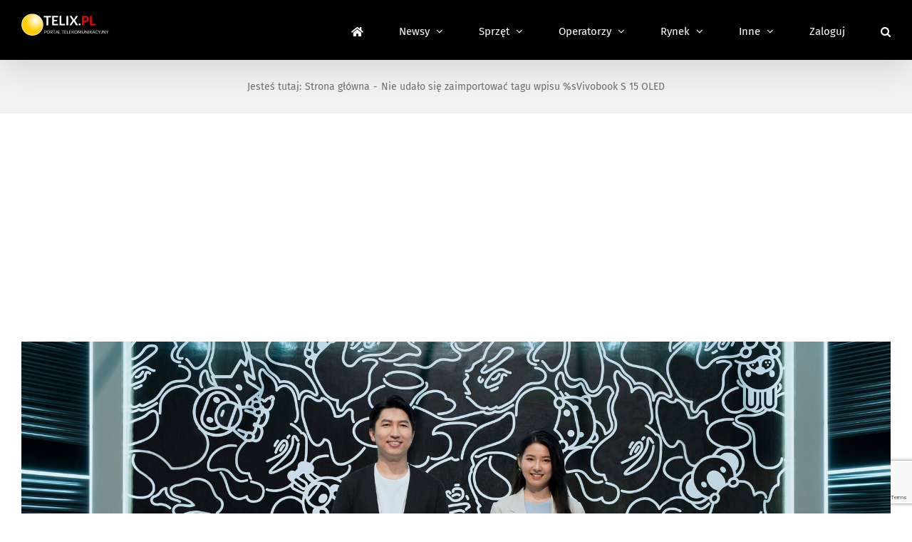

--- FILE ---
content_type: text/html; charset=utf-8
request_url: https://www.google.com/recaptcha/api2/anchor?ar=1&k=6LcGOKgaAAAAAJO0KqcK0-ecTI1DyqZW88oGgYP8&co=aHR0cHM6Ly93d3cudGVsaXgucGw6NDQz&hl=en&v=PoyoqOPhxBO7pBk68S4YbpHZ&size=invisible&anchor-ms=20000&execute-ms=30000&cb=433fn0r3k569
body_size: 48923
content:
<!DOCTYPE HTML><html dir="ltr" lang="en"><head><meta http-equiv="Content-Type" content="text/html; charset=UTF-8">
<meta http-equiv="X-UA-Compatible" content="IE=edge">
<title>reCAPTCHA</title>
<style type="text/css">
/* cyrillic-ext */
@font-face {
  font-family: 'Roboto';
  font-style: normal;
  font-weight: 400;
  font-stretch: 100%;
  src: url(//fonts.gstatic.com/s/roboto/v48/KFO7CnqEu92Fr1ME7kSn66aGLdTylUAMa3GUBHMdazTgWw.woff2) format('woff2');
  unicode-range: U+0460-052F, U+1C80-1C8A, U+20B4, U+2DE0-2DFF, U+A640-A69F, U+FE2E-FE2F;
}
/* cyrillic */
@font-face {
  font-family: 'Roboto';
  font-style: normal;
  font-weight: 400;
  font-stretch: 100%;
  src: url(//fonts.gstatic.com/s/roboto/v48/KFO7CnqEu92Fr1ME7kSn66aGLdTylUAMa3iUBHMdazTgWw.woff2) format('woff2');
  unicode-range: U+0301, U+0400-045F, U+0490-0491, U+04B0-04B1, U+2116;
}
/* greek-ext */
@font-face {
  font-family: 'Roboto';
  font-style: normal;
  font-weight: 400;
  font-stretch: 100%;
  src: url(//fonts.gstatic.com/s/roboto/v48/KFO7CnqEu92Fr1ME7kSn66aGLdTylUAMa3CUBHMdazTgWw.woff2) format('woff2');
  unicode-range: U+1F00-1FFF;
}
/* greek */
@font-face {
  font-family: 'Roboto';
  font-style: normal;
  font-weight: 400;
  font-stretch: 100%;
  src: url(//fonts.gstatic.com/s/roboto/v48/KFO7CnqEu92Fr1ME7kSn66aGLdTylUAMa3-UBHMdazTgWw.woff2) format('woff2');
  unicode-range: U+0370-0377, U+037A-037F, U+0384-038A, U+038C, U+038E-03A1, U+03A3-03FF;
}
/* math */
@font-face {
  font-family: 'Roboto';
  font-style: normal;
  font-weight: 400;
  font-stretch: 100%;
  src: url(//fonts.gstatic.com/s/roboto/v48/KFO7CnqEu92Fr1ME7kSn66aGLdTylUAMawCUBHMdazTgWw.woff2) format('woff2');
  unicode-range: U+0302-0303, U+0305, U+0307-0308, U+0310, U+0312, U+0315, U+031A, U+0326-0327, U+032C, U+032F-0330, U+0332-0333, U+0338, U+033A, U+0346, U+034D, U+0391-03A1, U+03A3-03A9, U+03B1-03C9, U+03D1, U+03D5-03D6, U+03F0-03F1, U+03F4-03F5, U+2016-2017, U+2034-2038, U+203C, U+2040, U+2043, U+2047, U+2050, U+2057, U+205F, U+2070-2071, U+2074-208E, U+2090-209C, U+20D0-20DC, U+20E1, U+20E5-20EF, U+2100-2112, U+2114-2115, U+2117-2121, U+2123-214F, U+2190, U+2192, U+2194-21AE, U+21B0-21E5, U+21F1-21F2, U+21F4-2211, U+2213-2214, U+2216-22FF, U+2308-230B, U+2310, U+2319, U+231C-2321, U+2336-237A, U+237C, U+2395, U+239B-23B7, U+23D0, U+23DC-23E1, U+2474-2475, U+25AF, U+25B3, U+25B7, U+25BD, U+25C1, U+25CA, U+25CC, U+25FB, U+266D-266F, U+27C0-27FF, U+2900-2AFF, U+2B0E-2B11, U+2B30-2B4C, U+2BFE, U+3030, U+FF5B, U+FF5D, U+1D400-1D7FF, U+1EE00-1EEFF;
}
/* symbols */
@font-face {
  font-family: 'Roboto';
  font-style: normal;
  font-weight: 400;
  font-stretch: 100%;
  src: url(//fonts.gstatic.com/s/roboto/v48/KFO7CnqEu92Fr1ME7kSn66aGLdTylUAMaxKUBHMdazTgWw.woff2) format('woff2');
  unicode-range: U+0001-000C, U+000E-001F, U+007F-009F, U+20DD-20E0, U+20E2-20E4, U+2150-218F, U+2190, U+2192, U+2194-2199, U+21AF, U+21E6-21F0, U+21F3, U+2218-2219, U+2299, U+22C4-22C6, U+2300-243F, U+2440-244A, U+2460-24FF, U+25A0-27BF, U+2800-28FF, U+2921-2922, U+2981, U+29BF, U+29EB, U+2B00-2BFF, U+4DC0-4DFF, U+FFF9-FFFB, U+10140-1018E, U+10190-1019C, U+101A0, U+101D0-101FD, U+102E0-102FB, U+10E60-10E7E, U+1D2C0-1D2D3, U+1D2E0-1D37F, U+1F000-1F0FF, U+1F100-1F1AD, U+1F1E6-1F1FF, U+1F30D-1F30F, U+1F315, U+1F31C, U+1F31E, U+1F320-1F32C, U+1F336, U+1F378, U+1F37D, U+1F382, U+1F393-1F39F, U+1F3A7-1F3A8, U+1F3AC-1F3AF, U+1F3C2, U+1F3C4-1F3C6, U+1F3CA-1F3CE, U+1F3D4-1F3E0, U+1F3ED, U+1F3F1-1F3F3, U+1F3F5-1F3F7, U+1F408, U+1F415, U+1F41F, U+1F426, U+1F43F, U+1F441-1F442, U+1F444, U+1F446-1F449, U+1F44C-1F44E, U+1F453, U+1F46A, U+1F47D, U+1F4A3, U+1F4B0, U+1F4B3, U+1F4B9, U+1F4BB, U+1F4BF, U+1F4C8-1F4CB, U+1F4D6, U+1F4DA, U+1F4DF, U+1F4E3-1F4E6, U+1F4EA-1F4ED, U+1F4F7, U+1F4F9-1F4FB, U+1F4FD-1F4FE, U+1F503, U+1F507-1F50B, U+1F50D, U+1F512-1F513, U+1F53E-1F54A, U+1F54F-1F5FA, U+1F610, U+1F650-1F67F, U+1F687, U+1F68D, U+1F691, U+1F694, U+1F698, U+1F6AD, U+1F6B2, U+1F6B9-1F6BA, U+1F6BC, U+1F6C6-1F6CF, U+1F6D3-1F6D7, U+1F6E0-1F6EA, U+1F6F0-1F6F3, U+1F6F7-1F6FC, U+1F700-1F7FF, U+1F800-1F80B, U+1F810-1F847, U+1F850-1F859, U+1F860-1F887, U+1F890-1F8AD, U+1F8B0-1F8BB, U+1F8C0-1F8C1, U+1F900-1F90B, U+1F93B, U+1F946, U+1F984, U+1F996, U+1F9E9, U+1FA00-1FA6F, U+1FA70-1FA7C, U+1FA80-1FA89, U+1FA8F-1FAC6, U+1FACE-1FADC, U+1FADF-1FAE9, U+1FAF0-1FAF8, U+1FB00-1FBFF;
}
/* vietnamese */
@font-face {
  font-family: 'Roboto';
  font-style: normal;
  font-weight: 400;
  font-stretch: 100%;
  src: url(//fonts.gstatic.com/s/roboto/v48/KFO7CnqEu92Fr1ME7kSn66aGLdTylUAMa3OUBHMdazTgWw.woff2) format('woff2');
  unicode-range: U+0102-0103, U+0110-0111, U+0128-0129, U+0168-0169, U+01A0-01A1, U+01AF-01B0, U+0300-0301, U+0303-0304, U+0308-0309, U+0323, U+0329, U+1EA0-1EF9, U+20AB;
}
/* latin-ext */
@font-face {
  font-family: 'Roboto';
  font-style: normal;
  font-weight: 400;
  font-stretch: 100%;
  src: url(//fonts.gstatic.com/s/roboto/v48/KFO7CnqEu92Fr1ME7kSn66aGLdTylUAMa3KUBHMdazTgWw.woff2) format('woff2');
  unicode-range: U+0100-02BA, U+02BD-02C5, U+02C7-02CC, U+02CE-02D7, U+02DD-02FF, U+0304, U+0308, U+0329, U+1D00-1DBF, U+1E00-1E9F, U+1EF2-1EFF, U+2020, U+20A0-20AB, U+20AD-20C0, U+2113, U+2C60-2C7F, U+A720-A7FF;
}
/* latin */
@font-face {
  font-family: 'Roboto';
  font-style: normal;
  font-weight: 400;
  font-stretch: 100%;
  src: url(//fonts.gstatic.com/s/roboto/v48/KFO7CnqEu92Fr1ME7kSn66aGLdTylUAMa3yUBHMdazQ.woff2) format('woff2');
  unicode-range: U+0000-00FF, U+0131, U+0152-0153, U+02BB-02BC, U+02C6, U+02DA, U+02DC, U+0304, U+0308, U+0329, U+2000-206F, U+20AC, U+2122, U+2191, U+2193, U+2212, U+2215, U+FEFF, U+FFFD;
}
/* cyrillic-ext */
@font-face {
  font-family: 'Roboto';
  font-style: normal;
  font-weight: 500;
  font-stretch: 100%;
  src: url(//fonts.gstatic.com/s/roboto/v48/KFO7CnqEu92Fr1ME7kSn66aGLdTylUAMa3GUBHMdazTgWw.woff2) format('woff2');
  unicode-range: U+0460-052F, U+1C80-1C8A, U+20B4, U+2DE0-2DFF, U+A640-A69F, U+FE2E-FE2F;
}
/* cyrillic */
@font-face {
  font-family: 'Roboto';
  font-style: normal;
  font-weight: 500;
  font-stretch: 100%;
  src: url(//fonts.gstatic.com/s/roboto/v48/KFO7CnqEu92Fr1ME7kSn66aGLdTylUAMa3iUBHMdazTgWw.woff2) format('woff2');
  unicode-range: U+0301, U+0400-045F, U+0490-0491, U+04B0-04B1, U+2116;
}
/* greek-ext */
@font-face {
  font-family: 'Roboto';
  font-style: normal;
  font-weight: 500;
  font-stretch: 100%;
  src: url(//fonts.gstatic.com/s/roboto/v48/KFO7CnqEu92Fr1ME7kSn66aGLdTylUAMa3CUBHMdazTgWw.woff2) format('woff2');
  unicode-range: U+1F00-1FFF;
}
/* greek */
@font-face {
  font-family: 'Roboto';
  font-style: normal;
  font-weight: 500;
  font-stretch: 100%;
  src: url(//fonts.gstatic.com/s/roboto/v48/KFO7CnqEu92Fr1ME7kSn66aGLdTylUAMa3-UBHMdazTgWw.woff2) format('woff2');
  unicode-range: U+0370-0377, U+037A-037F, U+0384-038A, U+038C, U+038E-03A1, U+03A3-03FF;
}
/* math */
@font-face {
  font-family: 'Roboto';
  font-style: normal;
  font-weight: 500;
  font-stretch: 100%;
  src: url(//fonts.gstatic.com/s/roboto/v48/KFO7CnqEu92Fr1ME7kSn66aGLdTylUAMawCUBHMdazTgWw.woff2) format('woff2');
  unicode-range: U+0302-0303, U+0305, U+0307-0308, U+0310, U+0312, U+0315, U+031A, U+0326-0327, U+032C, U+032F-0330, U+0332-0333, U+0338, U+033A, U+0346, U+034D, U+0391-03A1, U+03A3-03A9, U+03B1-03C9, U+03D1, U+03D5-03D6, U+03F0-03F1, U+03F4-03F5, U+2016-2017, U+2034-2038, U+203C, U+2040, U+2043, U+2047, U+2050, U+2057, U+205F, U+2070-2071, U+2074-208E, U+2090-209C, U+20D0-20DC, U+20E1, U+20E5-20EF, U+2100-2112, U+2114-2115, U+2117-2121, U+2123-214F, U+2190, U+2192, U+2194-21AE, U+21B0-21E5, U+21F1-21F2, U+21F4-2211, U+2213-2214, U+2216-22FF, U+2308-230B, U+2310, U+2319, U+231C-2321, U+2336-237A, U+237C, U+2395, U+239B-23B7, U+23D0, U+23DC-23E1, U+2474-2475, U+25AF, U+25B3, U+25B7, U+25BD, U+25C1, U+25CA, U+25CC, U+25FB, U+266D-266F, U+27C0-27FF, U+2900-2AFF, U+2B0E-2B11, U+2B30-2B4C, U+2BFE, U+3030, U+FF5B, U+FF5D, U+1D400-1D7FF, U+1EE00-1EEFF;
}
/* symbols */
@font-face {
  font-family: 'Roboto';
  font-style: normal;
  font-weight: 500;
  font-stretch: 100%;
  src: url(//fonts.gstatic.com/s/roboto/v48/KFO7CnqEu92Fr1ME7kSn66aGLdTylUAMaxKUBHMdazTgWw.woff2) format('woff2');
  unicode-range: U+0001-000C, U+000E-001F, U+007F-009F, U+20DD-20E0, U+20E2-20E4, U+2150-218F, U+2190, U+2192, U+2194-2199, U+21AF, U+21E6-21F0, U+21F3, U+2218-2219, U+2299, U+22C4-22C6, U+2300-243F, U+2440-244A, U+2460-24FF, U+25A0-27BF, U+2800-28FF, U+2921-2922, U+2981, U+29BF, U+29EB, U+2B00-2BFF, U+4DC0-4DFF, U+FFF9-FFFB, U+10140-1018E, U+10190-1019C, U+101A0, U+101D0-101FD, U+102E0-102FB, U+10E60-10E7E, U+1D2C0-1D2D3, U+1D2E0-1D37F, U+1F000-1F0FF, U+1F100-1F1AD, U+1F1E6-1F1FF, U+1F30D-1F30F, U+1F315, U+1F31C, U+1F31E, U+1F320-1F32C, U+1F336, U+1F378, U+1F37D, U+1F382, U+1F393-1F39F, U+1F3A7-1F3A8, U+1F3AC-1F3AF, U+1F3C2, U+1F3C4-1F3C6, U+1F3CA-1F3CE, U+1F3D4-1F3E0, U+1F3ED, U+1F3F1-1F3F3, U+1F3F5-1F3F7, U+1F408, U+1F415, U+1F41F, U+1F426, U+1F43F, U+1F441-1F442, U+1F444, U+1F446-1F449, U+1F44C-1F44E, U+1F453, U+1F46A, U+1F47D, U+1F4A3, U+1F4B0, U+1F4B3, U+1F4B9, U+1F4BB, U+1F4BF, U+1F4C8-1F4CB, U+1F4D6, U+1F4DA, U+1F4DF, U+1F4E3-1F4E6, U+1F4EA-1F4ED, U+1F4F7, U+1F4F9-1F4FB, U+1F4FD-1F4FE, U+1F503, U+1F507-1F50B, U+1F50D, U+1F512-1F513, U+1F53E-1F54A, U+1F54F-1F5FA, U+1F610, U+1F650-1F67F, U+1F687, U+1F68D, U+1F691, U+1F694, U+1F698, U+1F6AD, U+1F6B2, U+1F6B9-1F6BA, U+1F6BC, U+1F6C6-1F6CF, U+1F6D3-1F6D7, U+1F6E0-1F6EA, U+1F6F0-1F6F3, U+1F6F7-1F6FC, U+1F700-1F7FF, U+1F800-1F80B, U+1F810-1F847, U+1F850-1F859, U+1F860-1F887, U+1F890-1F8AD, U+1F8B0-1F8BB, U+1F8C0-1F8C1, U+1F900-1F90B, U+1F93B, U+1F946, U+1F984, U+1F996, U+1F9E9, U+1FA00-1FA6F, U+1FA70-1FA7C, U+1FA80-1FA89, U+1FA8F-1FAC6, U+1FACE-1FADC, U+1FADF-1FAE9, U+1FAF0-1FAF8, U+1FB00-1FBFF;
}
/* vietnamese */
@font-face {
  font-family: 'Roboto';
  font-style: normal;
  font-weight: 500;
  font-stretch: 100%;
  src: url(//fonts.gstatic.com/s/roboto/v48/KFO7CnqEu92Fr1ME7kSn66aGLdTylUAMa3OUBHMdazTgWw.woff2) format('woff2');
  unicode-range: U+0102-0103, U+0110-0111, U+0128-0129, U+0168-0169, U+01A0-01A1, U+01AF-01B0, U+0300-0301, U+0303-0304, U+0308-0309, U+0323, U+0329, U+1EA0-1EF9, U+20AB;
}
/* latin-ext */
@font-face {
  font-family: 'Roboto';
  font-style: normal;
  font-weight: 500;
  font-stretch: 100%;
  src: url(//fonts.gstatic.com/s/roboto/v48/KFO7CnqEu92Fr1ME7kSn66aGLdTylUAMa3KUBHMdazTgWw.woff2) format('woff2');
  unicode-range: U+0100-02BA, U+02BD-02C5, U+02C7-02CC, U+02CE-02D7, U+02DD-02FF, U+0304, U+0308, U+0329, U+1D00-1DBF, U+1E00-1E9F, U+1EF2-1EFF, U+2020, U+20A0-20AB, U+20AD-20C0, U+2113, U+2C60-2C7F, U+A720-A7FF;
}
/* latin */
@font-face {
  font-family: 'Roboto';
  font-style: normal;
  font-weight: 500;
  font-stretch: 100%;
  src: url(//fonts.gstatic.com/s/roboto/v48/KFO7CnqEu92Fr1ME7kSn66aGLdTylUAMa3yUBHMdazQ.woff2) format('woff2');
  unicode-range: U+0000-00FF, U+0131, U+0152-0153, U+02BB-02BC, U+02C6, U+02DA, U+02DC, U+0304, U+0308, U+0329, U+2000-206F, U+20AC, U+2122, U+2191, U+2193, U+2212, U+2215, U+FEFF, U+FFFD;
}
/* cyrillic-ext */
@font-face {
  font-family: 'Roboto';
  font-style: normal;
  font-weight: 900;
  font-stretch: 100%;
  src: url(//fonts.gstatic.com/s/roboto/v48/KFO7CnqEu92Fr1ME7kSn66aGLdTylUAMa3GUBHMdazTgWw.woff2) format('woff2');
  unicode-range: U+0460-052F, U+1C80-1C8A, U+20B4, U+2DE0-2DFF, U+A640-A69F, U+FE2E-FE2F;
}
/* cyrillic */
@font-face {
  font-family: 'Roboto';
  font-style: normal;
  font-weight: 900;
  font-stretch: 100%;
  src: url(//fonts.gstatic.com/s/roboto/v48/KFO7CnqEu92Fr1ME7kSn66aGLdTylUAMa3iUBHMdazTgWw.woff2) format('woff2');
  unicode-range: U+0301, U+0400-045F, U+0490-0491, U+04B0-04B1, U+2116;
}
/* greek-ext */
@font-face {
  font-family: 'Roboto';
  font-style: normal;
  font-weight: 900;
  font-stretch: 100%;
  src: url(//fonts.gstatic.com/s/roboto/v48/KFO7CnqEu92Fr1ME7kSn66aGLdTylUAMa3CUBHMdazTgWw.woff2) format('woff2');
  unicode-range: U+1F00-1FFF;
}
/* greek */
@font-face {
  font-family: 'Roboto';
  font-style: normal;
  font-weight: 900;
  font-stretch: 100%;
  src: url(//fonts.gstatic.com/s/roboto/v48/KFO7CnqEu92Fr1ME7kSn66aGLdTylUAMa3-UBHMdazTgWw.woff2) format('woff2');
  unicode-range: U+0370-0377, U+037A-037F, U+0384-038A, U+038C, U+038E-03A1, U+03A3-03FF;
}
/* math */
@font-face {
  font-family: 'Roboto';
  font-style: normal;
  font-weight: 900;
  font-stretch: 100%;
  src: url(//fonts.gstatic.com/s/roboto/v48/KFO7CnqEu92Fr1ME7kSn66aGLdTylUAMawCUBHMdazTgWw.woff2) format('woff2');
  unicode-range: U+0302-0303, U+0305, U+0307-0308, U+0310, U+0312, U+0315, U+031A, U+0326-0327, U+032C, U+032F-0330, U+0332-0333, U+0338, U+033A, U+0346, U+034D, U+0391-03A1, U+03A3-03A9, U+03B1-03C9, U+03D1, U+03D5-03D6, U+03F0-03F1, U+03F4-03F5, U+2016-2017, U+2034-2038, U+203C, U+2040, U+2043, U+2047, U+2050, U+2057, U+205F, U+2070-2071, U+2074-208E, U+2090-209C, U+20D0-20DC, U+20E1, U+20E5-20EF, U+2100-2112, U+2114-2115, U+2117-2121, U+2123-214F, U+2190, U+2192, U+2194-21AE, U+21B0-21E5, U+21F1-21F2, U+21F4-2211, U+2213-2214, U+2216-22FF, U+2308-230B, U+2310, U+2319, U+231C-2321, U+2336-237A, U+237C, U+2395, U+239B-23B7, U+23D0, U+23DC-23E1, U+2474-2475, U+25AF, U+25B3, U+25B7, U+25BD, U+25C1, U+25CA, U+25CC, U+25FB, U+266D-266F, U+27C0-27FF, U+2900-2AFF, U+2B0E-2B11, U+2B30-2B4C, U+2BFE, U+3030, U+FF5B, U+FF5D, U+1D400-1D7FF, U+1EE00-1EEFF;
}
/* symbols */
@font-face {
  font-family: 'Roboto';
  font-style: normal;
  font-weight: 900;
  font-stretch: 100%;
  src: url(//fonts.gstatic.com/s/roboto/v48/KFO7CnqEu92Fr1ME7kSn66aGLdTylUAMaxKUBHMdazTgWw.woff2) format('woff2');
  unicode-range: U+0001-000C, U+000E-001F, U+007F-009F, U+20DD-20E0, U+20E2-20E4, U+2150-218F, U+2190, U+2192, U+2194-2199, U+21AF, U+21E6-21F0, U+21F3, U+2218-2219, U+2299, U+22C4-22C6, U+2300-243F, U+2440-244A, U+2460-24FF, U+25A0-27BF, U+2800-28FF, U+2921-2922, U+2981, U+29BF, U+29EB, U+2B00-2BFF, U+4DC0-4DFF, U+FFF9-FFFB, U+10140-1018E, U+10190-1019C, U+101A0, U+101D0-101FD, U+102E0-102FB, U+10E60-10E7E, U+1D2C0-1D2D3, U+1D2E0-1D37F, U+1F000-1F0FF, U+1F100-1F1AD, U+1F1E6-1F1FF, U+1F30D-1F30F, U+1F315, U+1F31C, U+1F31E, U+1F320-1F32C, U+1F336, U+1F378, U+1F37D, U+1F382, U+1F393-1F39F, U+1F3A7-1F3A8, U+1F3AC-1F3AF, U+1F3C2, U+1F3C4-1F3C6, U+1F3CA-1F3CE, U+1F3D4-1F3E0, U+1F3ED, U+1F3F1-1F3F3, U+1F3F5-1F3F7, U+1F408, U+1F415, U+1F41F, U+1F426, U+1F43F, U+1F441-1F442, U+1F444, U+1F446-1F449, U+1F44C-1F44E, U+1F453, U+1F46A, U+1F47D, U+1F4A3, U+1F4B0, U+1F4B3, U+1F4B9, U+1F4BB, U+1F4BF, U+1F4C8-1F4CB, U+1F4D6, U+1F4DA, U+1F4DF, U+1F4E3-1F4E6, U+1F4EA-1F4ED, U+1F4F7, U+1F4F9-1F4FB, U+1F4FD-1F4FE, U+1F503, U+1F507-1F50B, U+1F50D, U+1F512-1F513, U+1F53E-1F54A, U+1F54F-1F5FA, U+1F610, U+1F650-1F67F, U+1F687, U+1F68D, U+1F691, U+1F694, U+1F698, U+1F6AD, U+1F6B2, U+1F6B9-1F6BA, U+1F6BC, U+1F6C6-1F6CF, U+1F6D3-1F6D7, U+1F6E0-1F6EA, U+1F6F0-1F6F3, U+1F6F7-1F6FC, U+1F700-1F7FF, U+1F800-1F80B, U+1F810-1F847, U+1F850-1F859, U+1F860-1F887, U+1F890-1F8AD, U+1F8B0-1F8BB, U+1F8C0-1F8C1, U+1F900-1F90B, U+1F93B, U+1F946, U+1F984, U+1F996, U+1F9E9, U+1FA00-1FA6F, U+1FA70-1FA7C, U+1FA80-1FA89, U+1FA8F-1FAC6, U+1FACE-1FADC, U+1FADF-1FAE9, U+1FAF0-1FAF8, U+1FB00-1FBFF;
}
/* vietnamese */
@font-face {
  font-family: 'Roboto';
  font-style: normal;
  font-weight: 900;
  font-stretch: 100%;
  src: url(//fonts.gstatic.com/s/roboto/v48/KFO7CnqEu92Fr1ME7kSn66aGLdTylUAMa3OUBHMdazTgWw.woff2) format('woff2');
  unicode-range: U+0102-0103, U+0110-0111, U+0128-0129, U+0168-0169, U+01A0-01A1, U+01AF-01B0, U+0300-0301, U+0303-0304, U+0308-0309, U+0323, U+0329, U+1EA0-1EF9, U+20AB;
}
/* latin-ext */
@font-face {
  font-family: 'Roboto';
  font-style: normal;
  font-weight: 900;
  font-stretch: 100%;
  src: url(//fonts.gstatic.com/s/roboto/v48/KFO7CnqEu92Fr1ME7kSn66aGLdTylUAMa3KUBHMdazTgWw.woff2) format('woff2');
  unicode-range: U+0100-02BA, U+02BD-02C5, U+02C7-02CC, U+02CE-02D7, U+02DD-02FF, U+0304, U+0308, U+0329, U+1D00-1DBF, U+1E00-1E9F, U+1EF2-1EFF, U+2020, U+20A0-20AB, U+20AD-20C0, U+2113, U+2C60-2C7F, U+A720-A7FF;
}
/* latin */
@font-face {
  font-family: 'Roboto';
  font-style: normal;
  font-weight: 900;
  font-stretch: 100%;
  src: url(//fonts.gstatic.com/s/roboto/v48/KFO7CnqEu92Fr1ME7kSn66aGLdTylUAMa3yUBHMdazQ.woff2) format('woff2');
  unicode-range: U+0000-00FF, U+0131, U+0152-0153, U+02BB-02BC, U+02C6, U+02DA, U+02DC, U+0304, U+0308, U+0329, U+2000-206F, U+20AC, U+2122, U+2191, U+2193, U+2212, U+2215, U+FEFF, U+FFFD;
}

</style>
<link rel="stylesheet" type="text/css" href="https://www.gstatic.com/recaptcha/releases/PoyoqOPhxBO7pBk68S4YbpHZ/styles__ltr.css">
<script nonce="l1x9-nOnJi2KExy1KXC-Xg" type="text/javascript">window['__recaptcha_api'] = 'https://www.google.com/recaptcha/api2/';</script>
<script type="text/javascript" src="https://www.gstatic.com/recaptcha/releases/PoyoqOPhxBO7pBk68S4YbpHZ/recaptcha__en.js" nonce="l1x9-nOnJi2KExy1KXC-Xg">
      
    </script></head>
<body><div id="rc-anchor-alert" class="rc-anchor-alert"></div>
<input type="hidden" id="recaptcha-token" value="[base64]">
<script type="text/javascript" nonce="l1x9-nOnJi2KExy1KXC-Xg">
      recaptcha.anchor.Main.init("[\x22ainput\x22,[\x22bgdata\x22,\x22\x22,\[base64]/[base64]/[base64]/[base64]/[base64]/UltsKytdPUU6KEU8MjA0OD9SW2wrK109RT4+NnwxOTI6KChFJjY0NTEyKT09NTUyOTYmJk0rMTxjLmxlbmd0aCYmKGMuY2hhckNvZGVBdChNKzEpJjY0NTEyKT09NTYzMjA/[base64]/[base64]/[base64]/[base64]/[base64]/[base64]/[base64]\x22,\[base64]\x22,\x22wosEOzE0wrkOIMOPw4rCv2XCn0XCrBXClMOgw6d1wrHDnsKnwr/CuS9zasOpwpPDksKlwrEwMEjDjMO/wqEZVcKyw7nCiMOuw7fDs8Kmw73DuQzDi8KAwqZ5w6Rew5wEA8OwQ8KWwqtlP8KHw4bCt8OXw7cbQQ0rdCfDj1XCtGjDtlfCnlgwU8KETMO6I8KQXAdLw5syNiPCgSHCjcONPMKXw6bCsGhAwrlRLMO/CcKGwpZqUsKdb8KWMSxJw7diYSh/[base64]/wrM1dgTCmcOmw7NBLRDDgWR9w5PCk8Otw6fCnB/DiXXDo8KjwokUw401fBYJw6rCoAfClcKnwrhCw4LCucOoSMOXwrVSwqxxwoDDr3/DocOxKHTDv8OQw5LDmcOyX8K2w6liwrQeYUcXLRtIDX3DhX59wpMuw5vDjsK4w4/Di8OfM8Ogwok2dMKuYcKCw5zCkE4FJxTCrHrDgEzDqMK/w4nDjsOBwpdjw4YzawTDvATCgkvCkBnDi8Ofw5VUKMKowoNaZ8KROMOhPsOBw5HCtMKUw59fwp9zw4bDiw8hw5QvwpPDpzNwSMOtesORw7DDk8OaVi0DwrfDiBdNZx1nBzHDv8KKbMK6bB0gRMOnV8K7wrDDhcO9w7LDgsK/[base64]/w78cw7LCixzDqhrDlsOiw6bChwvCmsOZwrfDvWHDscOnwq/CnsK2wq3Dq1MMTsOKw4o8w7vCpMOMenvCssODc27Drg/DrR4ywrrDnA7DrH7Dl8KQDk3CgMKJw4FkWMKoCQI8PxTDvm0mwrxTMAnDnUzDgcOow70nwqJAw6FpFMO3wqppA8KNwq4uRxIHw7TDqcOnOsODYxMnwoFJR8KLwr51FQhsw5PDrMOiw5YVdXnCisOQGcOBwpXClsKfw6TDnATCksKmFgPDpE3CiGHDuSN6F8K/[base64]/Dml8OFyDDk0HDgMK3w5HDmwszw7fChsOqFcO2FW92w4DCtWUswo5KFsOFwqzCll/Cn8KVwrUYFsO3w47CmDvCnjbDq8KEAhJLwrY/EEFnaMKQwoMaKwDChsO6w50mw67DssKEDzwAwptKwoPDl8K8UA9CcsKtJGFMwp49wojCsk0vFsKgw7EWGD8bP1l0I3Mkw50JMsO0GcOMbxfChMOYK3rDrl3CoMKgdsO0IVEgXsOOw5tqTsKSfynDksOYBMKxw4BmwpEFPU/DhsOqesOtZHbCgcKNw602w5MIw4XCo8Ogw7B/[base64]/[base64]/Dl3LDq1R/wpXDnicwwpsqwq0WL8OKw6RLJmDDg8K7w4NQDyQzGsOKw4HDn00wGD7DvzvCrsOtwoF7w5LDtB3Ds8OlYcKVwqfCpMOvw5dKw6d1w5nDusOowohkwpFowqDCgsOSHsONQ8KVYH4/DcOhw6bCmcOeEMKww7/CsXDDgMK/dyrDv8ORCDlTwptzUMOmbMOpD8OsGsKEwqLDmgBNwod2w44rwocFw4fCm8Kwwp3DulTDtlDDpF58SMOqS8OSwqZNw5LDowrDksOafMOmw645QmkRw5szwp8FYsKCw5AdAi0Mw7zCkFYaY8OSd2LCoyJZwpsWUXjDoMO/X8Osw7vCtVU9w7zCg8KpWjrDqFNWw5I8EsKySsOyZydTCMKMw6bDtcOzFCJtPBgRwqrDpxvCi2rCoMOxYw16CsKQEMKrw4xraMK3w4/ClnrDhxbCsTDCiXJvwphuMQRZw4rCkcKZRTfDisOow6rCn25Wwpk6w4LDjy7CpsKoIcOGwrXDgcKvw5vCjXfDucOXwrpJO3jDksKNwr/DqDB3w7R4IgHDojtoZ8KVw5bCkwFcwropBV3Co8KLS05GbkI+w5vCkcOVe23Cvid5wokIw4PCv8O7QMKCMMKSw4FUw4tAasK/w6/Cs8O5ekjCvA7DjkAsw7XCqwAPSsKbSC8JJmZBw5jDpsK7GzcPWhTDt8KywqACwo7DnsOgfsOVGcKkw6HCpDtvCHfDrHsUwoEXw77CjMOyRBJXwrLCgWs+w7/CpcOkLcK2asKNBll4w7DDpSTDjULCsmBDRsK6w7VmSC8WwodYSwDCmycoXsKkwqrCiT9nwpPCrT3DgcOpwpDDnXPDk8KxO8Ktw5fCgi3CiMO2wrHCjUzCkwpywrMHwr06PV/CvcOYw6/DmMKwU8OAPBfCjsOwRSIrw7wqRzfClS/[base64]/[base64]/CicOww7EER3l2NsOUCQfCnAPCuGgdwo/[base64]/wpgqVcOMBsO+w6/DhmV1QypywpPDncK8wrrCmnjDkmzDkzHCnVDCnBPDoVM/wrsVaw7Cq8Kew5nCmcKhwp9RKTPCkcKSw7zDulhZN8KPw4LCjBNzwqdqKQIswqYGGGnDmSYjw5QQAk1zwo/CuUM0wrpnQsKsUzDCsmbCg8O9w5DDmMKnW8K2wokywpnCksKSw7NaN8OowqTDmcKTC8KAVh3DicO7JA/DgXtXMsKKwqnCmMOBUcKXRsKcwpDDnGTDog3Dij/CpgHCv8OCPigCw6lqw6rCs8OnA2HDhmTCkzlzw7TCtcKSbcKawpwAw6REwo3CnMOhXcOFIHnCuMKHw7vDsgfCgEzDucKzw5JgI8OjSlQGTcKLLMKmKMK+LlYMN8KawrsGNlbChMOaQ8OJw7cjwp8WdVtQw4ZZwrLDtcKjNcKhwp8Tw6/[base64]/DrSBEM8ORwp7Dgx/CrnJ5w63Cu38tw7zCl8KaZMKRZ8KBw5/DkFUibTvDvmNcwr41ZA3ChTADwq7CicK7T209wpxvwrF7wrk6w7o3MsO2dMOUwrFYwpIIeUTDtVEEA8OPwoTCvm1SwrUUwovDjsOiJcKHHcO3GGwMwoccwqjCvcOzRsK1D0dRLMOiMjXDu03DnW3DisKBb8O8w6ELJsOKw7/Co1o2wpnCg8OWRMKiwpjCmDHDql0EwoUFw79iw6FLwq1Ew7ddRsKtF8KQw7jDr8OXHcKlJSTDjQkyV8OUwq/DssKhwqBtT8KfIsOBwrPDv8OMcmhowoPCnVHCgcORCcOAwrDCjDbCnzBVZ8OPNQRzJ8OJw4Vuw6pEwqHCsMOrKTd5w7DDmQTDpcKldglXw5PCixHCqsOwwpfDs37CpxY+AlPDjyEyE8K5w7/CghHDp8OINQrCmEBFCXB+b8O9Ym/[base64]/[base64]/w6rDl8KJw5DCsVhPw7UeWsK6eMOaRm7Ch1V8w49uKnDDkDzCnMOow57CiVQzYT/DnR5vVcO/[base64]/CtMKYacKlw6zCq8O6wpzCoEPCqV5BVWjCsjcKw6oXw6LDvhPCjcKMwovDvmYHG8OawonDksKEUcKkwq8/w4/[base64]/woLDjMKYw7UhdEwbIcKIwoc4KsO+w65Jw6/[base64]/WcOifHcjDMKqwofDsVEKwq4bAnnDsBTDqzjCg8O5FRY6w4/DkcOewpbCiMOmwqcewp4uw4sjw6pzwoYyw57DisKXw4lswpt9S0zCksKkwpVGwrIDw5VhIMO0HcK6w47CrMOjw5VkBFnDpMORw4/Ch3TCjsKMw7vCisOQw4QfUsOPe8KHbcO7A8KcwqwwdsOddB9Ww4nDhA41w5xKw6bDkyrDjcOUVcOHGz/DosKLw7HDozJ1wrQUHxgvw6wZR8K/PcOgw4NoJBlTwoBHZiXCrVBATsOYSzAVc8Kxw6zCvwlWRMKND8KBUMOOLyTDt3nDssO2wqTCu8KYwoHDvMOTScKsw6QpH8K8w6wJw6nCjWE3wqhzw5TDqSPDrmENGMOIFMOmegtDwocMTcK8MsOKKhx5WVjDmy/DsBbCgw/[base64]/w5hHw6rDicK7JcOMfRgKw7vCjH9xw6HDisORwr7CgU8jQjfCrsKlwpVrVXwVD8OQC1wyw4JRw58UWWzCucOkE8Obw7t7w41Kw6Q9wohNw48iwrLDuQrDjnkHNsO2KSE7ZsOKdMOADAzCjy1QH2xfZjIZDsK9wpNzwowfwrHDtMKiOsKfOsKvw4/Cg8OGKVLDr8KPw7rClhMqwphYw4DCtcKmbcK1D8OGKBdnwqxMdMOWDG07wrXDrgDDlnh6wrhGEDvCkMK/P28lICPDgcOEwr88NMKww73CrcO5w6PDjxUiWEPDi8O/[base64]/wrfDvh7CtDvCgyjDmMK1ODs7wqwvRmMZwqXDvXVCJQbCn8OYCsKJP3zDmcOZT8O7XcK7VEPCpjXCv8OmX34AW8O9W8K0wpzDqFDDnW4swrXDkMO7fsO+w5PCslrDl8OPw4bDk8KwO8OWwo3DkxxHw4RnMMKxw6vDl31gSS7DmyNnw6jCjsKsI8Ovwo/DlcOLR8OiwqdUU8OqM8KbMcKtJE0/[base64]/w6DClsOCUSrDhcOMKsK2wo9tX8Khw6tLBS7DhVjDqFbDpGxiwrVww5kkBcKuw6khwrFfKxBhw6jCrhXDu1opw6padC/[base64]/Dny1rw6gcDH/[base64]/[base64]/[base64]/Dm8Knw78gOSjDssOdb3BqB8KnwobCsMKFwpTDrsOjw5bCoMKbw5fDhmNLMMOqwpFxQH8Aw7rDhV3Cv8KGw6jDrMOWFcOhworCicKXwofCvjt/wokBccO0wppQwrBhwoDDt8K7NmbCjhDCs3dXwpYvHMOLwonDhMKaeMKhw7XCicKEw5dTCnbDlsKCwpfDq8OgSwfCvW1OwojDo3I9w5bCi1HCo1hFTkFYXMOcGHd8RmbCuWLCrcOWwpbChcOUJR/ClWnCkCA+FQzClcOPw7t5w5dbwrxVw6ppcj7CrX/[base64]/CnBIkOW/Cp8Kze3DDtMOkw5BNw7LCgsKkEcK+SC/DmMKTOilSZVYHW8KXHmUnwo9cO8OQwqPCgVpbcmrCnTjDvSQ2eMO3woVWXhcMUSHDlsOrw74Qd8K3Q8KqOEdOw6oLwoPChTrDvcKqw4HCncKIw7jCnzYfwr/DqU0yw5/[base64]/CoMKVWsOmw4oNOMOawo95wpsWwoBMesKFwojCkcObwo0hF8KkY8O4bzvDj8KJwojDncK8wpHCrXJPJMKDwr7CkFE7w4nDvcOhVsO8w4DCvMOxTVZrwofCgQUjwo3CosKVVlg4UcOVSB/Do8OawpXCj1xWMsOJPGTDu8OgViEsHcKkd0MQw7fDvFRVw4MzCWrDs8KSwpbDuMOlw4DDksO/bsOxw4rCtsKqYMO6w5PDiMKgwpTDgVk6OcOrw4rDncONw5guMwcYcsO3w7DDiAZTw6h/w5jDlGhmwq3DsUnCtMKAw4XDusOvwpLDisKDUMOrBcKoWMOew55MwpYqw4Jsw73CscO7w64vZcKEaEXCmC7CtTXDtcKXwpnCiHvCmMKFdzleKifCmx/Dp8O3CcKWYn/Ct8KQA3M3csKKaUTChMKPKcOjw4dqTUcTw5TDgcKvwoHDvCV0wqrDiMKKOcKRC8O/Qh/Dn2plfiPDgU3CgB/Dhgs6wrNxI8Onw4FZKcOgR8KuGcO+wqMXPx3CqMOHwpNeIsKCwqBkwojClC5fw6HDvw96d1FZLzrDksKgw69Hw7rDmMObw6Aiw5zDlkh1w7kNfMK7bcOSWsKMwo7CvsKtJj/DkmA5wp0vwqQ4woIGw5YAM8OZw7nDlQo0HcKwHkzDtcOTCFfCrls4XE/DqDTDpkXDtcK+wolswrB2GxrDnAM6wpzCn8KGw41jS8K0QzTCpQ3Dr8K7wpwHdsO1wr9DXMOxw7XCpMOxwrrDlsKLwq9qw5QAW8OZwrwfwp3CsWFkRcOWw7PCpgV5wqvCnsOEGRYZw5F6wqfCpMKAwq9MEsKpwq5Bwq/DjcOtIsKmNcOJw44NLBDCisOcw7FcfjfDu1rDsngQwpzDsRQiwqnDgMO2KcKjUxghwrvCvMKIMXjDicKYDV3DnXPDgjrDhSMIeMKMRsKPdcKGw4FLw5tMw6DDp8Ksw7LCnRbCmMOHwoA7w6/DlkHDtVp0DzYPRzLCocK8w58bQ8O6w5tnwowiw582ecKkwrLCucOTam99eMOKw4kDw7jClnsdGsOWGXrCucOVJcOwScObw5JHwpB8RMOXG8KHHcKPw6/DhsKow5PCosOxemjDiMO1wogAw73DjFVVwqBxwrbDkEUOwo7CvFl4woTDkcONOQw/OcKvw6sxNn/Dqm/DsMKswpMZw4rCk3fDrcKpw54lZSVYwoAIw4TCpcKkWsKbwovDtcKnw7Ybw4DCjsO4wokWD8KBwosFw5PCpSglN1Y7w7/Dknonw5PDicKbf8OQwpxmJcOVVMOKwpMBw7jDksOxwqvDrTzDkxrDiwjCgBLDn8OrU1XDl8Oiw4JqaXfDmj/Dh0zCnCzDkSlbwrvCnsKZFVsEwqEjw47Dp8Ohwr4VKsKTesKpw4U8woFUVMKYw6/CkcOSw7xYYcO5Y0jCumDDq8KIBlrCuBAYCcOzwpsqw6zCqMKxYjPCiisFAMKoJ8OnFCM0wqMPMMO/KcORSsOUwqF4wq1wXcKKw6sJPVYqwoh7SMKLwoZNw71Aw6DCs3VJIMOTwqUiwpQUw6/ChsOcwqDCv8OyRsK3UkI8w4cyJ8O9w7/[base64]/CmsO7w6pmw4oqw7l/d8OVVsKjacKuwrkpYsKFwoMRLAHCnMKzdcKdwqjCnMObOcKxITvCtHZhw6xVej/Crxc7GsKiwqDDnEXDk3VWfsOsREDCnCzCvsOAd8O9w6zDumMvAsOLNMK9woQowqLDo07DizAVw4vDg8KvfsOmPMOvw7JDw6JvLcODFiguw7EmDRzDjcOqw7xWB8KtwpPDmUYcH8Owwr/DkMO6w7nDmWgTC8OOI8Kew7YeFXFIw60jwpLCl8KwwoxFCCXCmynCkcKAwpZRw6lXw7zCjH0JDcOuXD1Bw67Do3LCssOaw4NNwpDCpsOBPm96f8KGwqHCp8K1G8O1w6V5woILw6ZAOsOOw5PCqMOpw6bCpMK/wo8CBMOBMUbCqHc2woEawrlSCcKsdxZ/IlfDrcKHE11OPF0jw7AhwqPDuz/CokA9wrU+C8O5fMOGwqUfQ8OwGEUjwqXCn8OwK8ORwqPCuT9GR8OVw7XChMOIAzDDpMOxA8OYw7bDncOrFcOeS8KBwqbDt0hcw78Sw67CvWpXVMOCeiRBwq/[base64]/CscO3aX7Coyglw6dbecKuecKBw5DDvlXDrsKKworCj8K/wppcdMOPwozCnE4ww4vDr8OSeiXCuyUzEgTCml3DrcOawqg3CijDuzPDsMOfwrVGwovDinfCkH8lw4/DuXzCn8OXQn4mMjbDghvChMKlwqDCtcKPMH3CgVHCmcOVQ8OkwprCmjhgw6crFMKwWQdOecOOw4YAwpzDr31yQ8KFDD5Tw4bDrMKAwqjDtMKMwr/Cu8K3w78OI8KmwqtVwpDCrsKFOm8QwprDqsK2wrjCu8KQbsKlw5JPD35nw6IVwohcAlVhwqYKWMKVwrkiNQHDuSd+VmTCq8Kew4jCkcOkw5ppCW3ChD3CqBHDksO9BQ/Ckl3DpMO7woQcw7XDs8KJW8OHwqQxAABMwonDjMKiICt9B8O8RMOxA2LCpsOAwoI/CMKhPTBVwqnDvsOUTMO1w6TCtXvCl1sUTBclXgHCicKjwqPDqxw7bsKxDsOIw5/DrcOfccKow7cmK8O5woY5wo5Pw6jDv8KCUcK0w4/DisK6B8OFw5fDiMO2w4HDl0LDtShswqlJK8OcwpTCkMKXecKDw4bDpMOMHhQhwqXDnMO8EcKlWMK0wrxdEsO9R8KJwoh+LsKQHhsCw4fCksOPIgleNcKswqLDvB59bRLCocKIKsOqEywpcUzCksO1DwFQQkUaIsKGdHPDqcOjVMKgEsOcwofCvMOceR7CnExKw5/DhcOhwpDCp8OYS0/DmU7Dk8KAwro/awjCtMOhw5zCu8K1OsKNw5UnHF/CoV1FHwzDiMOBFRrCvljDih9Jwrt1BDLCt1Iyw5HDtRRxwo/CvcO+w7zCqCjDgcKpw6NHwp/DiMORwpYhw5JgwrvDtjbCl8OtEUoLVMKkDw02R8OnwofDi8KHw6DDgsK9wp7Cj8KHYD3Dm8O/wrjCpsKtEUBww4FSa1VVAcOfb8OlV8Kewptuw5ddGyguw4nDqXt3wrI9w7LDrhEewqXCucOlwr/ChD93dWZaeiDCmcOiVgEBwqhsSsOFw6QeScOxA8Kxw4LDmiPDl8Ohw6XCjwJXwojDiQrCi8KnTsOyw4TChjt/w5knOsO6w4pXJRvDvFBxSMOUwonDkMOTw4rCpCRawrkhBw7DpxPClnnDncOQSFQ3w4bDvsORw43DhsKFwr/CocOqXBLCg8Krw7XCpGdPwpnCs3rDt8OCf8KCw7jCrsKxf3XDl2/CqcKgIMKpwqTDt2xgwqHDoMOow58oJMKNRBrCrMKWRHVOw6rCrTBHQcO1wr9ZWcK3w6ALwowWw4YawpEmesK5w5PCjMKNwpHDocKlNhzDn1bDlh/CuS9nwpbClREhecOXw5NibcKAHSY5Oz5UOcO/wonDhcOnw7nCusKpSMO9G2V7H8KDfGkxwovDmMOOw63DicOhw68pw7ocI8KbwofDgB7Dm2QJw6dPw6dNwoPCn3sHE2hDwoNWw7LCscOHbVgZK8Ohw6kGR0xdwoRvw7gjCVUdwofCp1/[base64]/ChMK2w7fCvsOJw7XCpsKLDcO/bMKuwonCrHh8wq/CiyozJcO+Bh5mScO6w55iwo9vw4jDsMOrHFxfwr1zNcOkwrIEwqfCtDLCsCTCjicwwp/CpQt3w5hICEjCq1XDlsO9JsKYfB42dcK/a8OqL2vDpQzCgcKrKBTDr8Ovwr7Cuz8nXcOgTcOLw6wxX8O2w4HCqDUTw4fCmcOmEAzDvR/CocK7wpHDtRPDiE8RcsKXM37Dnn/[base64]/[base64]/S8K2w5PDjMK4wr8nw7fCpcOxdCHDpwDCkk/[base64]/CrsKeWsKdCsKSw5dxw67DsjfDmXrCiCHCgsKQLcKAW1hOMAlufcK3F8O4EMOdODARw5fCiFTDpsOPV8KMwprCu8Kpwp5nUsKEwqHChTrCjMKpwq/Cqk9fwopDw7rCgsKFw6jDkEHDpR0AwpfCk8KCw7QuwrDDnREWwpTCu3NjOMODPsOLw49qw7tCw4vCqcOIPBRdw5Zvw5bDvj3CgQTCtknDu0MGw79QVMKHd2fDijkmW39XG8KowpLDgzJsw4LDoMK7w7/DiV5SGlgvw7vDq0bDkQYuBR1HS8KYwp0BWcOqw7zChh4IMcKQwpDCrcKlTcOgB8OIwp0VQsOEODwqYsOtw73Cv8KrwqE7w5gVZHPCuyLDgsKjw4vDo8OZCxh1c0YhDFXDr2LCoBTDsiB0woTDkWfCknjDhcK9woAHwroMbERDBsKNwq/Dpw8mwrXCjhZawqrCnUUrw5sow6dgw5ULwr3Cu8OJM8OdwpQLa0xxw5XDp0bCvMO1YHJdwrPClj8VOMK5Bgk9ABRhPMO5wpvDuMKVQ8KEw4bDsA/DvV/DvzAowozCky7Ch0TDgsO+XQU+wq/DgEfDsi7CscOxfzYMJcOpw64NcEnClsKBwovCtcKUIcK2wrsaP15hYzXDuzrCnMO4TMOOcWnCozF6fMKBwrFYw4tgwrjClMOrwpfCnsKwKMO2RR3Dm8OqwpnDuFlKwpMUa8K1w7R7XcO/dXLCrlDCoA4GFcKDW1fDiMKVwrrCgxvDvy7CpcKMSUEawprCuATCmVDDujpaccKSRsO4eh/DvcKOw7HDgcKeflHCmTAQFMOoHsOqwpJww5TCscOHP8KXw7fCgA3CjQDCkncuXsKmCzMDw73CoCgUZ8O5wr7CtlzDsgMSwqxEwp4zDxPCiXfDvkPDhjrDinrDqQTCssOswqoYw7V2w7TCp09hwqF3wpXCui7CpcKww5zDtsOHf8KjwqdhVS9ewp/DjMOow4cWwovCqcKbNALDmyTCvWDCh8O9dcOjw4h4w7ZdwrVgw4ALwphPw7vDosKqSsO6wp3Cn8KHSsK3ecKqMcKZVcOEw4/[base64]/CmsOWHwXCgsOycMK0AcKxwrQQw7ktwrXCuMOkw5JewoHDmMKgwoAuwoDDnnjCuz8gwoATwot/w4zDtzNiacK+w5vDkMOUZHgMZMKNw5l1w7DCqHVqwrLDlMKzwqDCgsOkw53CrsK1PsO4w797wqd+w78Bw7nCiA44w7TCsjzDgEbDmi93dMKBwph9wo5QCcOawpTCpcK+TR/DvzpqfF/CkMO9aMOkwp7CiBvDlCE2dsO8w744w7oJanEZwo/Do8OUZMKDDsK5wr4qwoTDjWLCkcO9Yg7CpF3DtcOTwqZNHyvChlZ+wo8nw5AcGm/DrcOuw7FBLFfCn8KlEx7DnEJLwqXCgSfCsl3Dqg8Vw7rDuRPDgRhzEzgww5/Ck37CvcKQdRRFaMOTC1vCpMOjw4vDrzjChcKYeUJ5w5dlwrh/Ui7CgQ/DncOMw60lw7HCjRLDhSYjwr3DkyJJP04FwqkPwr7Dr8Otw5gIw5hzYcOTK04ZOApjaW7CrcKZw7QMwpc0w7XDgcOvPcKOd8KzMWbCok/CtcOOSTgSM0pRw7xyO27Dh8KNR8KowpzDp1fDjMKawprDlsK9wpXDuz3DmcOze3rDvMKuwobDhcK/[base64]/DvxxvworCi0k5wozDrWJOIMOrwpN3w5fDnHTCk0E3wpTCk8O9wqDCvcK4wqdBQEAlWn3Cv0sLccK3PiPDqMKhPDJUPsKYw7hEX3o1XcOEwp3DqgDDo8K2FsO/J8KCJsKgwoMqOSQ0UT06RwBjw7zDkxgeBCUPw6Rmw4hGw5nDqzcAVRROdDnCkcK9wp9BbR1DKcOMwrjCvR7Du8O9U3fDoj1aGCpfwr3Cqzs4wpEaOUrCp8KmwrjClg3DhC3CnSslw4LDucKBw7wdw7JjM2zCmcO4w6jDv8OWGsOODMO/w51Jw44YLjfDkMKjw47Cu3UTInDCsMOHDsKzwqFGw7zCv1JET8OnHsKLP1XCukZfN1/[base64]/ClsKJU8ONwojDtyTDrl1nXsO5wrDCj8OcOsKow4JTw4cSVG7Ds8KbYkFYJUPClFbDo8KawojClMOiw7vClsODasKDw7TDjhTDmlHDlm8Yw7TDpcKIasKAIsKsMEIFwoYXwqQSdT/CnC53w4XCqgzCmFxWwrXDgAfDhwJaw7/DgGUrw5oqw53DnDjCszwzw7rCmEFtFFV0f1nClDgrCMK6QVjCosOFYMORwod1DMKwwpHCiMOnw6vCgzXCpXg7JycwJSYlw47CvDB/ElHCvVBHwobCqsOQw5AyDcORwp/DlXwPC8OvFhHCrCbCnWoUw4TDhcKOP0kZw6XDhG7Do8ODAcOMw6pMwqtAw41cfsKiBsKyw5fCr8ONECZfw67DrsKxwqMqVcOsw4fCqyPCgcKFw7wswpHCu8ONw7LDqsO/[base64]/DocKHw4rCrUVmYxHDkRQIMMOBaD1TZl3Do0TDkXAUw7AWwrIDXsOpwpBtw4MvwrNAUsKaYH8URRfDpBbDsWorV30gXSTDjcKMw7sNwpTDh8Ouw51fwqnClMKrbyNSwp3Dp1bClWs1asOtfsOUwoHCmMKmw7XCtsO+U1PCmsOEYG/[base64]/CuMO5ScKkw53Ct8KRC8K/NMOifQDDn8KLFijDmcOyT8ODcFPCuMOicsOMw4xTesK/w7nCj1VawrIwaAo0wqbDglvCj8OZwoPDjsKgESFNwqfDpsOJwpHDv0jCtgQHwr5ZFMK8XMOswqHDjMOYwoDCgAbCisOsQcOlLMKgwovDtl5paW10XcK3UMKHOsKhwr3ChMOuw48Ywr9fw63CiA8awqjClE/[base64]/XMOFwqBew6LDrEMIwp7CiWPCt8KVwrMHwpLDgRDCqzhnw5BzT8Kpw7jCkWbDusKfwpnDr8Oxw7QVMsOgwodlLcK6d8K5VsOXw77DsSw5wrBOYxwgEW0Rdx/DpcOgITbDpMOUdMOJw73CkATDj8K0aRogB8O5YxYWQ8O1CzvDj182M8Kgw7HCqsK7NHTDnGXDp8KGwoPCg8K2WsKRw4jCvDLCo8KLw6E3w5s6OzbDrAlEwqNLwp1nCmBgw6fCicKBDMKZUmrDthI0wr/DoMKZw7nCvENZw5nDjMKAXMKIVxRaSgLDoXpTfMKtwqLDt2M8LRhPdwLDkWTDsR8CwqpMbGvCkgXCuE55OMK/w7fCpT7Ch8OwQSpRw71hVkl/w4vDj8OIw6Elwrsnw7NSwqDDqg4ydk/[base64]/DpMKXw7fDvcOcZBrCt24VTMKxwpbDrEshw6pDdUfCgwtSw4DCu8KmYj/CpcKoe8O4w7/DrVM8LcOIwpjDowAZa8KLw4BZwpcRwr7CgBLDuWx0FcO9w7l9w548w4RvecOXXmvDusKPw7dMW8OwaMKfGRvDtMKackUkw71jw7jCuMKWBnbCk8OQY8OgZ8Kha8OWVMKlLsOkwpDCjjhGwpR4SsOPG8Kgw71xw4tLOMOTFMKiXcOfH8Kdw4cFHGvDsnnDisO/wrvDjMO7e8O2w7fDmsOQw7ZbIsOmKsOLw4h9wolpw7MFwrB+wr7Dv8Ovw5zDkl90fsKyJ8O8w7VMwo7CrcKlw5IEehNDwr/DoEpMKzzCrl1UOMK2w60RwpHCpyQowoTCuTbCisOaw4vDjcKUw6DCssKtw5dMaMKAfHzCpMOMRsKuVcKEw6EPw4bChy04wo7Ckl1Iw63DsiNyeAbDtWPCjcKPw7/DjsOPw50dIStewrLCqcOmXMOIw55MwrjDrcOdw4PDk8OwE8O4w7/[base64]/[base64]/CuMKuwpPCiGI/wrYHwqtgdxNSw7oDwrAlworDkDspw7rCtMOAw7NRT8OrYsK0woc1wrfCiQDDhsOww6DDqMKFwq8MfcOKwrwCVsO4wpHDnMKGwrRSasKjwoFawo/ClXDCicKxwrAeG8KLd1ZcwpfCjcKCIsOjPkZofMOdwoxGe8OgcMKgw4ExAwU+csO9AsK3wpAjF8O5TsO6w7FNw5PDvxfDssKYwojCjn3Dr8O8DELCqMKKE8KqRsOqw5fDhh1EKcK3wpLDlMKCFMOOwoALw5zCjCAiw4QBTsK8wo7ClMOfQcOFd1XCn2YZRhxwUj/CszLCscKfW1Y1wp3DnFpLwpzDoMORw67DpMO8HgrCjHfDryjDn2FTHMO/ARQHwo7Cj8OZEcO9GGYSZ8KCw6Eyw6bDmsOaasKMTk7DjjHCjMKVH8OaKMKxw7sow4fCujAQRMK0w4o9w5dwwpR1w59Qw7g3wrzDusOvd0XDj3VcdyLCg1nCkEEsS3VZw5ExwrLCj8O4wogdCcKqFBAjNcOQHcOpCMO+woVswrJuScOGMFhuwoDCn8Omwp/DsmhPW2LDiQd4IcKPMULCuWLDmULCjcKjfcOjw7HCjcOSXsOlKB7CiMOOwqF0w60NVcKmwq7DjgDCncKXRh5VwrA/wrLCrB/DtQPCnDEYwo5vOhHDvcOwwrrDq8KLecO4wrbCpALDvDt/QTjCoi0GQGhcwrfCssO0K8KWw7YvwrPCqGnCt8OTNl/CqsOEwqzCrEQPw7RmwqvCoEvDj8OWwrIrwokAKiDDtwfClcKpw6sdw7zCt8KIwqPCl8KjDx0ewrLDnhhzClnCr8KvOcKnPMKzwptNX8K2AsK3wqQsHVBmWiNfwpzDoFXCunRGI8OFZivDqcK2JlDCgsKTG8OMw6lYLE/CuBRaMhrDmXV0wqdbwrXDg1Qtw6QaCMKxcQAUH8KUw5FLw6oPTQFsW8OCwoopG8K7QsOTJsOFYjnDpcO7wqsnwq/DssO1w5DCtMKCQhzChMKVbMOYPcOdHVbDshjDmMOmw7XCosOtwpRKwprDmMKBw4/CsMOLQH1OOcKbwoQOw6nDkWVcWljDrFErU8O5w5rDlMOzw44ReMKYJcOAQMKiw7/DpCBTMsOAw6nDsEHDgMOvfXsewpnDsEkNAcOuIUvCi8KtwpgzwowRw4bDpB8cwrPDj8Otw5vCpHNvwpDDlsO9K2VEw5rCm8K7S8K8wqRHYlJfw7oqwrLDt2oFwoXCqiZAdh7DqS/DgwfDp8KPG8KtwqJrcQTDlUDDlyvCukLDoWUrw7dSwqBbwoLClx7CkGTCr8OEeCnCqUvDj8OrOMK4OVhkMzDCmHxrwrbDo8Khw7jCqsK9wp/DgRbDn2TDiGHCkiHDssKCB8Kswq4ww606c04twozCsWFAw6ArBEFAw5dSBsKtPCbCugERwqd3V8KjecOxw6c1wr/CvMO+cMO6csKDR3xpw6jDiMKmGkJGTcODwp8mwpPCvCbCtFzCosKXw4pOaQFXZmwuwo9Yw5IVw7tJw6VKAmICGjLCqy0FwqhbwpFFwq/CncO7w5DDny3DuMOiGgLCmy7DvcKUw5lWwqNDHAzCisKXRwl/bh9QDGDCmEtAw6TCksOROcO0CsKyTR9yw41+wq7CusKPw6xVTcKQwrJ/[base64]/DqMOgw7jDqgh8WcOhbQrDpcORw5USw4TDi8OzesKgXRnDuyHDgnZxw4HChMKdw7JlGGxgEsOCN3TCmcOQwr7DpFhGY8KYRi7CgVFrw6PDh8KSNB/[base64]/CuV57w4BuKmNwEHVMwqbDhsOaw6TCpsKPw5jDjh/CuA1VFcOWwrZHacOICW/Cv0FzwqPCusKzwqrDncOow5zDqy/CmAnDu8KbwqhywpPDhcOGCXUXXcKQw6vCl2vDqR3CnlrCn8KFJFZuPV8MYEJGwrghw65Xwp/CqcKawqVLwoHDt2zCkEXDmBYtJcKfTxhNCcOTFMKjwofCpcKDKFUBwqXDmcOOw492w63DpMO5Vn7Dj8OYdVzDnjokwrsxGcKdd3Mfw6E4w4xZwpXCrBLDmFd4w57CvMKqw5xkBcKZw5fDtMKLwpjDiFfCsiEJUw/ClcO1ZwNowrBWwo1Qw5nDuxV7HsKyUj41YkbCqsKpwqPDt3FCwq1xHkoyXTE6w4EPVyoywqsKw7IVJEEFw6zCgcO+w57DmcOEw5YvUsK2w7nCkcKaND/DiVjCnMOTKsOEfMO4w5XDuMKhVC94YlzDjk59N8OoLsOBWiQhCjYfwrptwq3CisK8YTMqEMKEwpnDt8OFM8OxwoLDgcKKOGXDi0Ikw5sKAA93w4htwqHDmMKiEsOkWSYwbcK4wrICaX9WXWzDnMOkw5ccw6zDlRnDnSkac19QwpxawojDjsORwpw/wqnDoBLDqsOXFcO5w6jDsMOKWlHDm1/DosOkwp4AQCg9w6MOwqBZw5/CsGTDmzwuAcO8KyB2wo3CvTDCgsOHMsKpKsOZNMK5w7PCq8Kgw7xBPzlqw5HDjMOFw6/DjcKHwrsoJsKyU8Ofw79UwqjDs1rCh8Kww6/Cn3LDhXNlbiLCqsK3w7opwpXCnELCrMKKJ8KrDsOlw5bCq8OMwoMmw4fCt2nChsKXw4PCsErDhMOFdcORMMK0MR3CqsOdN8KrY2gLwqsfwqvCg0jDucOzwrNXw7gNAmh8w4LCucKpw4/Do8Kqw4DDusKLwrEIwp4SYsOTbMOYwq7CgsOiwr/CicKMwpUvwqPCnA92OmkNWsK1w78nw4bDr1DDtF7CuMOFw4/Dl0nCosOLwpMLw6bCmmnCt2Edw6BDBcKmcsKAeXjDl8Kuwp88IsKIFTVod8KXwrJzw4/CsXjDj8O5w5UKBV5nw60/VHBiw75WOMOefnLDncKLRXDCgsK6L8K0GDXDpwTDr8OVw4LCg8OQLzF7wop9wptvBX1YJ8OcPsKuwrLDn8OYOHLDjsOjwq8bw4UVw5hBwpDClcObPcKKw4TDhjLDsi3CtMOtLsKKI2tIw5DDhsOiwq3DkCU5w5TChMOpwrdoO8OjRsO9fcOzDFIpb8KYw57DkH1/UMO/[base64]/DrsO8wo0iUHkYwrvCjHbCmsO1w5YewpbDg8KYwp/Dr2x8dzXClMK/DsOZw4fCtMK+w7hpw77CssOtbGTDosO1XRnCmcKURyTCrwTCiMOhfDfCtybDg8KOw4h5FMOBe8KpfsKFEhzDsMO0SMOzG8OsGsKcwrLDkcK6YTtow4nCs8OrFm/CoMOKRsKiCcOQw6tUwq8wLMK8w43CtcKzeMOtTHDCh0vClcOFwo0kwrlDw79Rw4nCknTDkXfDmiDCuzPDmsOzcMOXwqfCssOFwq3DnMOHwq7DnVEUNMOnf0HCrg4xw7jCuWJZw4hTHFPCnzfConbCgcOlUMObF8OuGsO6ZzhsBTcbwrx/NsKzw5vCvWAAwo0ew5LDtsK5SMK+woV6w5/Dk07CmBE7Kz7DjQ/CgTA9w7tCw5RQbEfCk8O+w67CosK/w6Urw47DlsO+w6VAwrcsa8OYDMOjMcKNSsOzw4XChMOmw5PDhcK1D0MxCBF4w7jDjsKbD1jCpQp5BcOYHcOmw4TCgcKlMMOxUMKawqbDvsO0woHDvMOXAzhSw4BuwrwHcsO0PsO9RMOuw4pBE8K7DWHCmn/[base64]/DoxIPwocbw4FPPSnCosK/I8Krw6AKwrXCk8KAw4rChi/DocKQbsKdw4DDjsKDRsOUwoPCgU7DtsOxPljDrH4vZsOTwrnCosKHDz9nw7hiwqMtFFQZRMKfwqXCucKQw63CvVvCl8ODw49PPT3CpMKcTMK5wq3ChA4AwrjCr8OYwr8JIcOBwohtf8KZJwXCmMO9BAzCnBPDiWjCln/ClMOjw5BEwqvDtUozICB5wq3Dm0TDk00nJxlDB8O2C8O1aTDCnMKcOnU3ICTClkXCi8Kuwrsbw43CjMKjwrtYw6MRwrTDjF3DksKgXEPCuV/[base64]/CtUrDp8K+w67DtsO6OMOxNHDDisKqZVELKsKYw5RVJDDDn0FvAcKWw6jCjsOvRcOXwp/CrXrDo8O1w6cWwoHDkSnDlcOEw5FCwqlSwqzDhcKzFcKdw4t/wonDmVPDtkBDw4TDmwvCvSjDoMOEKsOfRMOIK21PwrBVwoUIwpHDhAFbYD4pwqpOLcK2JT0HwqDCtUIJHTXCkMOXbcO1wp1Sw5fCn8OnU8Odw5fDlcK2bBfCncKibsOxw6XDllZJw5cSw7/DtcO3RGoLwqPDhT4Vw5fDpWPCgiYFU3DDpMKuw67CtnN1w77DgcKxDElDwqjDjQo0wpTCnXgHwrvCt8OXc8KDw6xKw441fcOSPxvDnMKDW8OUSnHDvnFqV2t7GHHDmG5CD3DDssOlFFR7w75MwqEXKwstJMOHwp/CimrDgsOSTh/[base64]/PcKUwoHCjlTDmk1VwpzClGdkB1nDgx3Ds8OewqnDhmsfeMOEwoEMw4Rewo/[base64]/CiMOhwpLDli7Cim/CscOEwqbDtcKVZcOmw7xdD3AGdjLCkVLCuDVWw4XDjMKRazxjT8OBwpPCqR7CgSpzw6/DvnFZLcKtOU3DnnHDj8KjcsODfg7CnsO6ScKQYsO6wprDj30VORHCrngnw6QiwrfDj8KhHcKYG8ONbMKMw4zDi8OPw4hZw64Lw7nCum/[base64]/[base64]/CpyLDsFDCpETCssKsw6nDrVpwSTExwqHDtE9dwphRw74IFMOeQgjDn8KxWsOcwpN2WcOiw6vCrsKRVBnCusOcwoF5w5DCiMOUaBgHJcK7wrvDpMKCwpISOlVBNm93wrXClMKPwqDDsMKzesO5DcOqw4LDgsK/cFVawpRLw6tgFX9jw6TCqhLDgApoa8O0wphQO1Qzw6TCvcKcAD/CrWgEICZGQMKBR8KPwrjDuMO6w6kdEMKWwqrDkMOhwoIxKU8ORsK7w6toWsKqAwrCt0bDt1QXbsO+w7nDrU1dRzsFw6PDsB0IwrzDpkExZFFdKcKfey5Hw7XCh0rCoMKHZ8KHw7PCnzZMwoNtVnstTAjDucO/w412wprDj8KGFwlLYsKnUwbCt0DCqcKJfW5rDynCq8OuIABTRz1Lw58Ww73CkxXDvcOaIMOcZEvDl8OtaDTDrcKkPh0Vw7HCpljDgMOvw6XDrsKKw5EQw5rDiMOLeS/Dk3jDnX0Mwq8JwoLCghVxw4rCoh/[base64]/DrMKowrkywpbDv8O8wpNow5knUEfDjW/[base64]/VGcHb8KowqvDjTXDr1oWFkLDvcKxw4nClcKpwr7CgMOTKyt+wpNhBMOEEUjDgcKaw4dHw4PCuMO8OMOOwojCoXMfwqLDt8OCw6ZnFTNrwpPCvMKBeAVGUWrDicOvwpPDjBBmOMKxwqnDhcOhwrXCqMKnDAfDu23Dv8OeFcKuw71ibm4Zbh7CuGV/wrfCiy5waMKwwpHChMOTcyofwqx5wqTDhz7DukdYwpVTYsO+Nzddw4jDj0LCuQFBOUTCghNjdcKDN8OVwr7Ch1c0wol5W8Khw4LDqcKzGcKZw7/DgMKBw5dOw6Jnb8KbwrjCvMKgPxhtX8OyN8O1LsO9wqBVSHREwqRiw5YrVXgDLgrCqkR+CcKkZGtbbkIgw4gDJcKVw6LCosOBLwAUwogUL8O8AMKDw60naQLDgXcoIsKtIXfCqMKNTcOxwp4Ef8Kqw43CmQEuw6kPw55UMcKsBz/DmcKbBcK/wq/DkcOVwqc0QUDCkkzDrTUyw4EVw7TCqcO/ORzDtcK0bQ/[base64]/CosOAwo7DkMKuOsOuOMOgwq5IWm1qfMKfw47Cj8K8U8ObA2R4NMO7w7BCw67Dil1Fw4TDk8O1wrwzwo9uwoTCq3fDkx/DiXzCpcOiTcKQWklGwpfDoSXCrT0kCXbCqCHCusOBw7rDicOTBUJKwp/Dm8KZNVHCiMOTw7FOwpVuIcKlCcO0PMKswpd2bcOiwrZcw4/[base64]/[base64]/Dm8KtG8ONw7HCmDvCnSLDshQ8wpcVIsOzwrTDmMKOw4fDlDjDnA4aMMKfVgpCw6zDjcK/ZcOCw5psw4FqworCi3PDosOYJMOyAg\\u003d\\u003d\x22],null,[\x22conf\x22,null,\x226LcGOKgaAAAAAJO0KqcK0-ecTI1DyqZW88oGgYP8\x22,0,null,null,null,1,[16,21,125,63,73,95,87,41,43,42,83,102,105,109,121],[1017145,130],0,null,null,null,null,0,null,0,null,700,1,null,0,\[base64]/76lBhnEnQkZnOKMAhnM8xEZ\x22,0,0,null,null,1,null,0,0,null,null,null,0],\x22https://www.telix.pl:443\x22,null,[3,1,1],null,null,null,1,3600,[\x22https://www.google.com/intl/en/policies/privacy/\x22,\x22https://www.google.com/intl/en/policies/terms/\x22],\x22h0tFyZRIzn1BvVKAWBYgC/5BZUEFilowUw5d/eMhwiY\\u003d\x22,1,0,null,1,1769069685674,0,0,[234,199,171,99],null,[249,246,120],\x22RC-x7JfIX_zCxGsdg\x22,null,null,null,null,null,\x220dAFcWeA5KBYYqtW1dyDe41BxjxH1kX_VmNLWHWGMH-sj_QmDZwttE3ABx7CbbibD5ksJy2w4Prdr8O96AQRsqCpzn2WpbID1JOg\x22,1769152485709]");
    </script></body></html>

--- FILE ---
content_type: text/html; charset=utf-8
request_url: https://www.google.com/recaptcha/api2/aframe
body_size: -272
content:
<!DOCTYPE HTML><html><head><meta http-equiv="content-type" content="text/html; charset=UTF-8"></head><body><script nonce="oUClxVmzVRptgO1DrafRLA">/** Anti-fraud and anti-abuse applications only. See google.com/recaptcha */ try{var clients={'sodar':'https://pagead2.googlesyndication.com/pagead/sodar?'};window.addEventListener("message",function(a){try{if(a.source===window.parent){var b=JSON.parse(a.data);var c=clients[b['id']];if(c){var d=document.createElement('img');d.src=c+b['params']+'&rc='+(localStorage.getItem("rc::a")?sessionStorage.getItem("rc::b"):"");window.document.body.appendChild(d);sessionStorage.setItem("rc::e",parseInt(sessionStorage.getItem("rc::e")||0)+1);localStorage.setItem("rc::h",'1769066088627');}}}catch(b){}});window.parent.postMessage("_grecaptcha_ready", "*");}catch(b){}</script></body></html>